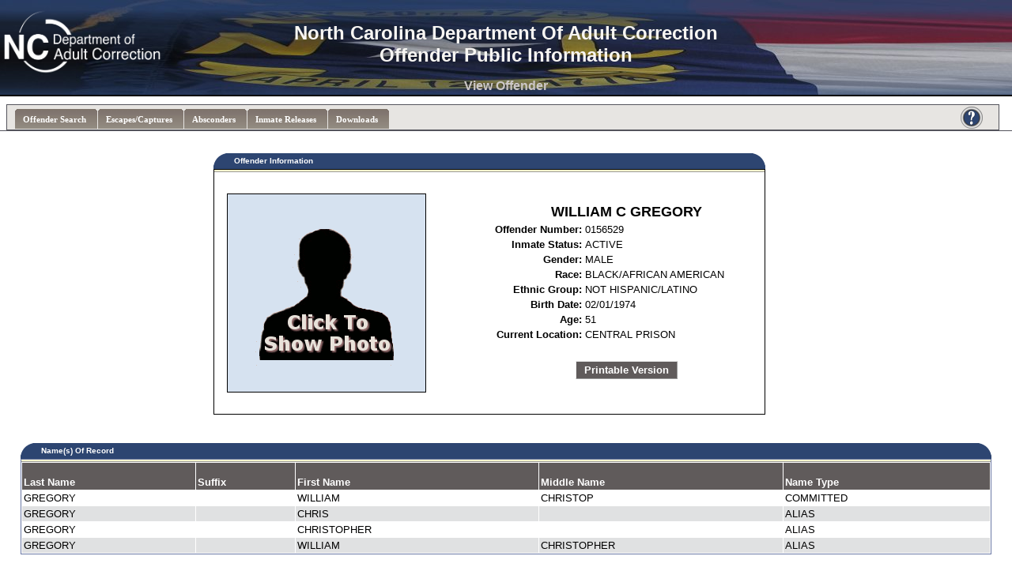

--- FILE ---
content_type: text/html; charset=ISO-8859-1
request_url: https://webapps.doc.state.nc.us/opi/viewoffender.do?method=view&offenderID=0156529&obscure=Y&listpage=&listurl=
body_size: 4545
content:
<!DOCTYPE html PUBLIC "-//W3C//DTD XHTML 1.0 Strict//EN"
 "http://www.w3.org/TR/xhtml1/DTD/xhtml1-strict.dtd">





<html>


<head>
<noscript>
<meta http-equiv="refresh" content="1; url=javascriptdisabled.html">
</noscript>
</head>
<body>
<base href="https://webapps.doc.state.nc.us/opi/">
<title>NC DAC Offender Public Information</title>
<script type="text/javascript" src="scripts/DHTMLmessages.js"></script>
<!--<script type="text/javascript" src="scripts/contextmenu.js"></script>-->
<script type="text/javascript">
<!-- 
if (screen.width < 1024) {
	if (document.all) {
	    document.write('<link rel="stylesheet" type="text/css" href="styles/opi800IE.css">');
    }
    else if (document.getElementById) {
	    document.write('<link rel="stylesheet" type="text/css" href="styles/opi800.css">');
    }
}
else {
	if (document.all) {
	    document.write('<link rel="stylesheet" type="text/css" href="styles/opi1024IE.css">');
    }
	else if (document.getElementById) {
	    document.write('<link rel="stylesheet" type="text/css" href="styles/opi1024.css">');
    }
}

function showCalendar(dateField) {
	if (document.all) {
		window.dateField = dateField;
		var windowArguments = new Object();
		windowArguments.dateField = dateField;	
		var sFeatures = "dialogHeight:330px; dialogWidth:250px; help:off; unadorned:yes; status:no; ";
		var answer = window.showModalDialog('/opi/calendar.html',windowArguments,sFeatures);
		if (typeof(answer) != "undefined") {
			dateField.value = answer;
	    }
	}
	else if (document.getElementById) {
		returnDate(dateField,null);
		window.open('/opi/calendar.html','Calendar - Choose a Date','toolbar=0,location=0,status=0,menubar=0,scrollbars=0,resizable=0,width=250px,height=330px');
	}
}

var mydate;

function returnDate(dateField, newdate) {
	if (dateField != null) {
		mydate = dateField;
	}
	if (newdate != null && mydate != null) {
		mydate.value = newdate;
	}
}

function displayReport(url) {
	if (document.all) {
    	document.all("reportframe").src = "report.html?url=" + url + "?method=runreport";
    }
    else if (document.getElementById) {
    	document.getElementById("reportframe").src = "report.html?url=" + url + "?method=runreport";
    }
}
// -->
</script>
<div id="mainpage">

<div id="banner">
	<div id="centercontent"><center><br>North Carolina Department Of Adult Correction<br>Offender Public Information</center></div>
</div>
<div id="box">
	<div id="tabs">
	  <ul>
	    <li><a href="offendersearch.do?method=view"><span>Offender Search</span></a></li>
	    <li><a href="offenderescapesearch.do?method=view"><span>Escapes/Captures</span></a></li>
	    <li><a href="offenderabscondsearch.do?method=view"><span>Absconders</span></a></li>
	    <li><a href="offenderreleasesearch.do?method=view"><span>Inmate Releases</span></a></li>
	    <li><a href="downloads.do?method=view"><span>Downloads</span></a></li>
	  </ul>
	</div>
</div>

<img src="/opi/images/NCDoAC-LogoLong-White.png" alt="Image did not load" class="seal">


<div class="help"><a href="help.do"><img src="images/find.ico" border="0" alt="Got Questions?"></a></div>


<script type="text/javascript" src="scripts/dragiframe.js"></script>
<script type="text/javascript" src="scripts/picturescroller.js"></script>
<div class="titlediv"><center>View Offender</center></div>
<div class="maindiv"><br>
	
	
	
	<table width="96%" cellspacing="0" cellpadding="0">
	    <tr>
			<td valign="top" align="center">
				<table class="demodiv" cellspacing="0" cellpadding="0">
				    <tr>
				        <td>
				            <table width="100%" border="0" cellspacing="0" cellpadding="0">
				                <tr>
								    <td class="left-corner">&nbsp;</td>
						    		<td class="box-contents">&nbsp;&nbsp;Offender Information</td>
								    <td class="right-corner">&nbsp;</td>
								</tr>
						    </table>
						</td>
				    </tr>
				    <tr>
				        <td>
							<table border="0" cellpadding="0" cellspacing="0" class="innerdisplaytable">
								<tr>
									<td bgcolor="#FFFACD" colspan="2"><img class="spacertop" src="images/spacertbl.gif" width="1" height="2" alt=""/></td>
								</tr>
								<tr>
									<td bgcolor="#999999" colspan="2"><img class="spacerbottom" src="images/spacertbl.gif" width="1" height="1" alt=""/></td>
								</tr>
								<tr>
									<td>
										<table class="picturediv">
											<tr>
												<td>
													<table class="picturetable">
														<td>
															<a href="#" class="photolink" id="dopobscurelink" onClick="javascript:unobscure('dopobscurelink','dopPicture','viewpicture.do?method=view&showDate=N&pictureType=I&offenderID=0156529','viewdetailbutton');return false;"><img align="center" id="dopPicture" src="images/silhouette.gif" /></a>
														</td>
													</table>
												</td>
											</tr>
										</table>
									</td>
									<td>
										<table class="demodiv">
											<tr>
												<td>
													<table class="demotable">
														<td>
															<table class="displaydatatable">
																<tr>
																	<td align="center" colspan="2" nowrap><b><font size="+1">WILLIAM C GREGORY</font></b></td>
																</tr>
																<tr>
																	<td align="right" nowrap><b>Offender Number:</b></td>
																	<td align="left" width="220px" nowrap>0156529&nbsp;&nbsp;&nbsp;&nbsp;&nbsp;&nbsp;&nbsp;&nbsp;&nbsp;&nbsp;&nbsp;&nbsp;&nbsp;&nbsp;&nbsp;&nbsp;&nbsp;&nbsp;&nbsp;&nbsp;&nbsp;&nbsp;&nbsp;&nbsp;&nbsp;&nbsp;&nbsp;&nbsp;&nbsp;&nbsp;&nbsp;&nbsp;&nbsp;&nbsp;&nbsp;&nbsp;&nbsp;&nbsp;&nbsp;&nbsp;&nbsp;&nbsp;</td>
																</tr>
																                                                            <tr>                                                                <td align="right" nowrap><b>Inmate Status:</b></td>                                                                <td align="left" nowrap>ACTIVE</td>                                                            </tr>
																<tr>
																	<td align="right" nowrap><b>Gender:</b></td>
																	<td align="left" nowrap>MALE</td>
																</tr>
																<tr>
																	<td align="right" nowrap><b>Race:</b></td>
																	<td align="left" nowrap>BLACK/AFRICAN AMERICAN</td>
																</tr>
																<tr>
																	<td align="right" nowrap><b>Ethnic Group:</b></td>
																	<td align="left" nowrap>NOT HISPANIC/LATINO</td>
																</tr>
																<tr>
																	<td align="right" nowrap><b>Birth Date:</b></td>
																	<td align="left" nowrap>02/01/1974</td>
																</tr>
																<tr>
																	<td align="right" nowrap><b>Age:</b></td>
																	<td align="left" nowrap>51</td>
																</tr>
																
																
																												
																		
																			<tr><td align="right" nowrap><b>Current Location:</b></td><td align="left" nowrap>CENTRAL PRISON</td></tr>
																		
																	
																
																
																<tr>
																	<td align="right" nowrap>&nbsp;</td>
																	<td align="right" nowrap>&nbsp;</td>
																</tr>
																<tr>
																	<td align="center" valign="bottom" nowrap colspan="2">
																		<table cellspacing="2" cellpadding="5">
																			<tr>
																				<td>
																					<a href="offenderreport.do?method=viewreport&offenderID=0156529&summary=N&listpage=&listurl=" id="printablelink" class="actionbutton" onclick="javascript:requestPrintable()">Printable Version</a>
																				</td>
																			</tr>
																		</table>
																	</td>
																</tr>
													    	</table>
													    </td>
													</table>
												</td>
											</tr>
										</table>
									</td>
								</tr>
						    
							
							</table>
						</td>
					</tr>
				</table>
			</td>
		</tr>
	</table>
	<br>
	<table width="96%" align="center" border="0" cellspacing="0" cellpadding="0">
		<tr>
			<td><br>
	            <table width="100%" border="0" cellspacing="0" cellpadding="0">
	                <tr>
					    <td class="left-corner">&nbsp;</td>
			    		<td class="box-contents">&nbsp;&nbsp;Name(s) Of Record</td>
					    <td class="right-corner">&nbsp;</td>
					</tr>
			    </table>
			</td>
		</tr>						
		<tr>
			<td>
				<table width="100%" border="0" cellpadding="1" cellspacing="0" bgcolor="#6B79A5">
					<tr>
						<td>
							<table width="100%" border="0" cellpadding="0" cellspacing="0" bgcolor="#FFFFFF">
								<tr>
								    <td bgcolor="#FFFACD"><img class="spacertop" src="images/spacertbl.gif" width="1" height="2" alt="" /></td>
						    	</tr>
								<tr>
								    <td bgcolor="#999999"><img class="spacerbottom" src="images/spacertbl.gif" width="1" height="1" alt="" /></td>
								</tr>
								<tr align="center">
									<td><table  class="datainput" width="100%" border="0" cellspacing="1" cellpadding="2" align="center">
<tr class="tableRowHeader"><th valign="bottom" align="left" class="tableCellHeader"><br>Last Name</th>
<th valign="bottom" align="left" class="tableCellHeader"><br>Suffix</th>
<th valign="bottom" align="left" class="tableCellHeader"><br>First Name</th>
<th valign="bottom" align="left" class="tableCellHeader"><br>Middle Name</th>
<th valign="bottom" align="left" class="tableCellHeader"><br>Name Type</th>
</tr>
<tr class="tableRowOdd">
<td  class="tableCell" align="left" nowrap valign="top">GREGORY</td>
<td  class="tableCell" align="left" nowrap valign="top"></td>
<td  class="tableCell" align="left" nowrap valign="top">WILLIAM</td>
<td  class="tableCell" align="left" nowrap valign="top">CHRISTOP</td>
<td  class="tableCell" align="left" nowrap valign="top">COMMITTED</td>
</tr>
<tr class="tableRowEven">
<td  class="tableCell" align="left" nowrap valign="top">GREGORY</td>
<td  class="tableCell" align="left" nowrap valign="top"></td>
<td  class="tableCell" align="left" nowrap valign="top">CHRIS</td>
<td  class="tableCell" align="left" nowrap valign="top"></td>
<td  class="tableCell" align="left" nowrap valign="top">ALIAS</td>
</tr>
<tr class="tableRowOdd">
<td  class="tableCell" align="left" nowrap valign="top">GREGORY</td>
<td  class="tableCell" align="left" nowrap valign="top"></td>
<td  class="tableCell" align="left" nowrap valign="top">CHRISTOPHER</td>
<td  class="tableCell" align="left" nowrap valign="top"></td>
<td  class="tableCell" align="left" nowrap valign="top">ALIAS</td>
</tr>
<tr class="tableRowEven">
<td  class="tableCell" align="left" nowrap valign="top">GREGORY</td>
<td  class="tableCell" align="left" nowrap valign="top"></td>
<td  class="tableCell" align="left" nowrap valign="top">WILLIAM</td>
<td  class="tableCell" align="left" nowrap valign="top">CHRISTOPHER</td>
<td  class="tableCell" align="left" nowrap valign="top">ALIAS</td>
</tr>
</table>
</td>
								</tr>
							</table>
						</td>
					</tr>
				</table>
			</td>
		</tr>
	</table>
	<br>
	
	<table width="96%" align="center" border="0" cellspacing="0" cellpadding="0">
		<tr>
			<td><br>
	            <table width="100%" border="0" cellspacing="0" cellpadding="0">
	                <tr>
					    <td class="left-corner">&nbsp;</td>
			    		<td class="box-contents">&nbsp;&nbsp;Most Recent Incarceration Summary</td>
					    <td class="right-corner">&nbsp;</td>
					</tr>
			    </table>
			</td>
		</tr>
		<tr>
			<td>
				<table width="100%" border="0" cellpadding="1" cellspacing="0" bgcolor="#6B79A5">
					<tr>
						<td>
							<table width="100%" border="0" cellpadding="0" cellspacing="0" bgcolor="#FFFFFF">
								<tr>
								    <td bgcolor="#FFFACD"><img class="spacertop" src="images/spacertbl.gif" width="1" height="2" alt="" /></td>
						    	</tr>
								<tr>
								    <td bgcolor="#999999"><img class="spacerbottom" src="images/spacertbl.gif" width="1" height="1" alt="" /></td>
								</tr>
								<tr align="center">
									<td>
										<table class="displaydatatable">
											<tr align="center">
												<td align="right" nowrap><img src="images/spacertbl.gif" class="mostrecentcol1" height="1" alt="" /></td>
												<td align="right" nowrap><img src="images/spacertbl.gif" class="mostrecentcol2" height="1" alt="" /></td>
												<td align="right" nowrap><img src="images/spacertbl.gif" class="mostrecentcol3" height="1" alt="" /></td>
												<td align="right" nowrap><img src="images/spacertbl.gif" class="mostrecentcol4" height="1" alt="" /></td>
											</tr>
								            
								            
											<tr align="center">
												<td align="right" nowrap><b>Incarceration Status:</b></td>
												<td align="left" nowrap>ACTIVE</td>
												<td align="right" nowrap><b>Total Incarceration Term:</b></td>
												<td align="left" nowrap>DEATH</td>
											</tr>
											<tr align="center">
												<td align="right" nowrap><b>Conviction Date:</b></td>
												<td align="left" nowrap>08/15/1994</td>
												<td align="right" nowrap><b>Projected Release Date:</b></td>
												<td align="left" nowrap nowrap>DEATH</td>
											</tr>
											<tr align="center">
												<td align="right" nowrap><b>Primary Crime:</b></td>
												<td align="left" nowrap>MURDER FIRST DEGREE  (PRINCIPAL)</td>
												<td align="right" nowrap><b>Primary Crime Type:</b></td>
												<td align="left" nowrap>FELON</td>
											</tr>
											<tr align="center">
												<td align="right" nowrap><b>Special Characteristics:</b></td>
												<td align="left" nowrap>DEATH ROW</td>
												<td align="right" nowrap><b>Current Status:</b></td>
												<td align="left" nowrap>FELON</td>
											</tr>
											<tr align="center">
												<td align="right" nowrap><b>Admission Date:</b></td>
												<td align="left" nowrap>08/15/1994</td>
												<td align="right" nowrap><b>Admitting Location:</b></td>
												<td align="left" nowrap>CENTRAL PRISON</td>
											</tr>
											<tr align="center">
												<td align="right" nowrap><b>Control Status:</b></td>
												<td align="left" nowrap>REGULAR POPULATION       </td>
												<td align="right" nowrap><b>Next Control Review:</b></td>
												<td align="left" nowrap>UNKNOWN</td>
											</tr>
											<tr align="center">
												<td align="right" nowrap><b>Custody Classification:</b></td>
												<td align="left" nowrap>CLOSE    </td>
												<td align="right" nowrap><b>Next Custody Review:</b></td>
												<td align="left" nowrap>UNKNOWN</td>
											</tr>
											
												<tr align="center">
													<td align="right" nowrap><b>Number Of Infractions:</b></td>
													<td align="left" nowrap>
														1&nbsp;&nbsp;&nbsp;&nbsp;
														
														<a href="viewoffenderinfractions.do?method=view&offenderID=0156529&listpage=&listurl=" id="viewinfractionsbutton" class="actionbutton" onclick="javascript:showInfractions('viewinfractionsbutton')">View Infractions</a>
														
													</td>
													<td align="right" nowrap><b>Last Infraction Date:</b></td>
													<td align="left" nowrap>11/08/1998</td>
												</tr>
											
											<tr align="center">
												<td align="right" nowrap><b>Current Location:</b></td>
												<td align="left" nowrap>CENTRAL PRISON</td>
												<td align="right" nowrap><b>Previous Location:</b></td>
												<td align="left" nowrap>NOT PUBLIC INFORMATION</td>
											</tr>
											<tr align="center">
												<td align="right" nowrap><b>Last Movement :</b></td>
												<td align="left" nowrap>NOT PUBLIC INFORMATION</td>
												<td align="right" nowrap><b>Last Movement Date:</b></td>
												<td align="left" nowrap>11/07/1996</td>
											</tr>
											<tr align="center">
												<td colspan="6">
													<table class="displaydatatable">
														<tr>
															<td align="right" nowrap>&nbsp;&nbsp;&nbsp;&nbsp;&nbsp;&nbsp;&nbsp;&nbsp;&nbsp;&nbsp;&nbsp;&nbsp;&nbsp;&nbsp;&nbsp;&nbsp;&nbsp;&nbsp;&nbsp;&nbsp;&nbsp;&nbsp;&nbsp;&nbsp;&nbsp;&nbsp;&nbsp;&nbsp;&nbsp;&nbsp;&nbsp;&nbsp;&nbsp;&nbsp;&nbsp;&nbsp;&nbsp;&nbsp;&nbsp;&nbsp;&nbsp;&nbsp;</td>
															<td align="right" nowrap>&nbsp;&nbsp;&nbsp;&nbsp;&nbsp;&nbsp;&nbsp;&nbsp;&nbsp;&nbsp;&nbsp;</td>
															<td align="right" nowrap>&nbsp;&nbsp;&nbsp;&nbsp;&nbsp;&nbsp;&nbsp;&nbsp;&nbsp;&nbsp;&nbsp;&nbsp;&nbsp;&nbsp;&nbsp;&nbsp;&nbsp;</td>
															<td align="right" nowrap>&nbsp;&nbsp;&nbsp;&nbsp;&nbsp;&nbsp;&nbsp;&nbsp;&nbsp;&nbsp;&nbsp;</td>
															<td align="right" nowrap>&nbsp;&nbsp;&nbsp;&nbsp;&nbsp;&nbsp;&nbsp;&nbsp;&nbsp;&nbsp;&nbsp;&nbsp;&nbsp;&nbsp;&nbsp;&nbsp;&nbsp;</td>
															<td align="right" nowrap>&nbsp;&nbsp;&nbsp;&nbsp;&nbsp;&nbsp;&nbsp;&nbsp;&nbsp;&nbsp;&nbsp;</td>
															<td align="right" nowrap>&nbsp;&nbsp;&nbsp;&nbsp;&nbsp;&nbsp;&nbsp;&nbsp;&nbsp;&nbsp;&nbsp;&nbsp;&nbsp;&nbsp;&nbsp;&nbsp;&nbsp;&nbsp;&nbsp;&nbsp;&nbsp;&nbsp;&nbsp;&nbsp;&nbsp;&nbsp;&nbsp;&nbsp;&nbsp;&nbsp;&nbsp;&nbsp;&nbsp;&nbsp;&nbsp;&nbsp;&nbsp;&nbsp;&nbsp;&nbsp;&nbsp;&nbsp;</td>
															<td align="right" nowrap>&nbsp;&nbsp;&nbsp;&nbsp;&nbsp;&nbsp;&nbsp;&nbsp;&nbsp;&nbsp;&nbsp;</td>
														</tr>
														<tr>
														<!--	<td align="right" nowrap colspan="3"><b>Detainers?:</b></td> -->
														<!--	<td align="left" nowrap>NO</td> -->
															<td align="right" nowrap colspan="4"><b>Escapes?:</b></td>
															<td align="left" nowrap colspan="4">N</td>
														</tr>
													</table>
												</td>
											</tr>
											
											
											
											
										</table>
									</td>
								</tr>
							</table>
						</td>
					</tr>
				</table>
			</td>
		</tr>
	</table>
	
	<br>
	<table width="96%" align="center" border="0" cellspacing="0" cellpadding="0">
		<tr>
			<td><br>
	            <table width="100%" border="0" cellspacing="0" cellpadding="0">
	                <tr>
					    <td class="left-corner">&nbsp;</td>
			    		<td class="box-contents">&nbsp;&nbsp;Offender Sentence History</td>
					    <td class="right-corner">&nbsp;</td>
					</tr>
			    </table>
			</td>
		</tr>
		<tr>
			<td>
				<table width="100%" border="0" cellpadding="1" cellspacing="0" bgcolor="#6B79A5">
					<tr>
						<td>
							<table width="100%" border="0" cellpadding="0" cellspacing="0" bgcolor="#FFFFFF">
								<tr>
								    <td bgcolor="#FFFACD"><img class="spacertop" src="images/spacertbl.gif" width="1" height="2" alt="" /></td>
						    	</tr>
								<tr>
								    <td bgcolor="#999999"><img class="spacerbottom" src="images/spacertbl.gif" width="1" height="1" alt="" /></td>
								</tr>
								<tr align="center">
									<td>
									<br><table width="96%" class="sentencedisplaytable"><tr align="center" bgcolor="#004080"><td align="center" nowrap colspan="6"><font color="FFFFFF"><b>Most Recent Period of Incarceration Record</b></font></td></tr><tr align="center"><td><table width="98%" class="innerdisplaytable"><tr><td><img class="sentenceimglbl" src="images/spacertbl.gif" height="1" alt="" /></td><td><img class="sentenceimgtxt" src="images/spacertbl.gif" height="1" alt="" /></td><td><img class="sentenceimglbl" src="images/spacertbl.gif" height="1" alt="" /></td><td><img class="sentenceimgtxt" src="images/spacertbl.gif" height="1" alt="" /></td></tr><tr align="center"><td align="right" nowrap><b>Sentence Number:</b></td><td align="left" nowrap>BA-001</td><td align="right" nowrap><b>Commitment Type:</b></td><td align="left" nowrap>INMATE</td></tr><tr align="center"><td align="right" nowrap><b>Conviction Date:</b></td><td align="left" nowrap>VACATED</td><td align="right" nowrap><b>County Of Conviction:</b></td><td align="left" nowrap>DAVIE</td></tr><tr align="center"><td align="right" nowrap><b>Service Status:</b></td><td align="left" nowrap>EAR.TERM</td><td align="right" nowrap><b>Sentence Begin Date:</b></td><td align="left" nowrap>N/A</td></tr><tr align="center"><td align="right" nowrap><b>Sentence Status:</b></td><td align="left" nowrap>VACATED</td><td align="right" nowrap><b>Actual Release Date:</b></td><td align="left" nowrap>N/A</td></tr><tr align="center"><td align="right" nowrap><b>Punishment Type:</b></td><td align="left" nowrap>FAIR FELONS</td><td align="right" nowrap><b>Projected Release Date:</b></td><td align="left" nowrap>N/A</td></tr><tr align="center"><td align="right" nowrap><b>Sentence Type 1:</b></td><td align="left" nowrap>DEPT OF CORR   DIV OF PRISONS</td></tr><tr align="center"><td align="right" nowrap><b>Sentence Type 2:</b></td><td align="left" nowrap>DEATH ROW</td></tr><tr align="center"><td align="right" nowrap><b>Minimum Term:</b></td><td align="left" nowrap>DEATH</td><td align="right" nowrap><b>Maximum Term:</b></td><td align="left" nowrap>DEATH</td></tr><tr><td colspan="4" class="sentencepanel"><table width="98%" class="datainput" border="0" cellspacing="1" cellpadding="2" align="center"><tr class="tableRowHeader"><th valign="bottom" align="left" class="tableCellHeader"><br>Commitment</th><th valign="bottom" align="left" class="tableCellHeader"><br>Docket#</th><th valign="bottom" align="left" class="tableCellHeader"><br>Offense (Qualifier)</th><th valign="bottom" align="left" class="tableCellHeader"><br>Offense Date</th><th valign="bottom" align="left" class="tableCellHeader"><br>Type</th><th valign="bottom" align="left" class="tableCellHeader"><br>Sentencing<br>Penalty<br>Class Code</th></tr><tr><td><img src="images/spacertbl.gif" class="sentencecol1" height="1" alt="" /></td><td><img src="images/spacertbl.gif" class="sentencecol2" height="1" alt="" /></td><td><img src="images/spacertbl.gif" class="sentencecol3" height="1" alt="" /></td><td><img src="images/spacertbl.gif" class="sentencecol4" height="1" alt="" /></td><td><img src="images/spacertbl.gif" class="sentencecol5" height="1" alt="" /></td><td><img src="images/spacertbl.gif" class="sentencecol6" height="1" alt="" /></td></tr><tr class="tableRowOdd"><td class="tableCell" align="left" valign="top">CONCURRENT TO SENTENCE NUMBER BA-001</td><td class="tableCell" align="left" nowrap valign="top">92002344</td><td class="tableCell" align="left" valign="top">MURDER FIRST DEGREE (PRINCIPAL)</td><td class="tableCell" align="left" nowrap valign="top">08/10/1992</td><td class="tableCell" align="left" nowrap valign="top">FELON</td><td class="tableCell" align="left" valign="top">CLASS A</td></tr></table></tr></td></table></td></tr><tr align="center"><td><table width="98%" class="innerdisplaytable"><tr><td><img class="sentenceimglbl" src="images/spacertbl.gif" height="1" alt="" /></td><td><img class="sentenceimgtxt" src="images/spacertbl.gif" height="1" alt="" /></td><td><img class="sentenceimglbl" src="images/spacertbl.gif" height="1" alt="" /></td><td><img class="sentenceimgtxt" src="images/spacertbl.gif" height="1" alt="" /></td></tr><tr align="center"><td align="right" nowrap><b>Sentence Number:</b></td><td align="left" nowrap>BA-002</td><td align="right" nowrap><b>Commitment Type:</b></td><td align="left" nowrap>INMATE</td></tr><tr align="center"><td align="right" nowrap><b>Conviction Date:</b></td><td align="left" nowrap>08/15/1994</td><td align="right" nowrap><b>County Of Conviction:</b></td><td align="left" nowrap>DAVIE</td></tr><tr align="center"><td align="right" nowrap><b>Service Status:</b></td><td align="left" nowrap>EAR.TERM</td><td align="right" nowrap><b>Sentence Begin Date:</b></td><td align="left" nowrap>08/15/1994</td></tr><tr align="center"><td align="right" nowrap><b>Sentence Status:</b></td><td align="left" nowrap>CANCEL</td><td align="right" nowrap><b>Actual Release Date:</b></td><td align="left" nowrap>11/07/1996</td></tr><tr align="center"><td align="right" nowrap><b>Punishment Type:</b></td><td align="left" nowrap>FAIR FELONS</td><td align="right" nowrap><b>Projected Release Date:</b></td><td align="left" nowrap>06/16/2002</td></tr><tr align="center"><td align="right" nowrap><b>Sentence Type 1:</b></td><td align="left" nowrap>DEPT OF CORR   DIV OF PRISONS</td></tr><tr align="center"><td align="right" nowrap><b>Minimum Term:</b></td><td align="left" nowrap></td><td align="right" nowrap><b>Maximum Term:</b></td><td align="left" nowrap>20 YEARS</td></tr><tr><td colspan="4" class="sentencepanel"><table width="98%" class="datainput" border="0" cellspacing="1" cellpadding="2" align="center"><tr class="tableRowHeader"><th valign="bottom" align="left" class="tableCellHeader"><br>Commitment</th><th valign="bottom" align="left" class="tableCellHeader"><br>Docket#</th><th valign="bottom" align="left" class="tableCellHeader"><br>Offense (Qualifier)</th><th valign="bottom" align="left" class="tableCellHeader"><br>Offense Date</th><th valign="bottom" align="left" class="tableCellHeader"><br>Type</th><th valign="bottom" align="left" class="tableCellHeader"><br>Sentencing<br>Penalty<br>Class Code</th></tr><tr><td><img src="images/spacertbl.gif" class="sentencecol1" height="1" alt="" /></td><td><img src="images/spacertbl.gif" class="sentencecol2" height="1" alt="" /></td><td><img src="images/spacertbl.gif" class="sentencecol3" height="1" alt="" /></td><td><img src="images/spacertbl.gif" class="sentencecol4" height="1" alt="" /></td><td><img src="images/spacertbl.gif" class="sentencecol5" height="1" alt="" /></td><td><img src="images/spacertbl.gif" class="sentencecol6" height="1" alt="" /></td></tr><tr class="tableRowOdd"><td class="tableCell" align="left" valign="top">INITIAL</td><td class="tableCell" align="left" nowrap valign="top">92002342</td><td class="tableCell" align="left" valign="top">AWDWWITKISI (PRINCIPAL)</td><td class="tableCell" align="left" nowrap valign="top">08/10/1992</td><td class="tableCell" align="left" nowrap valign="top">FELON</td><td class="tableCell" align="left" valign="top">CLASS F</td></tr></table></tr></td></table></td></tr><tr align="center"><td><table width="98%" class="innerdisplaytable"><tr><td><img class="sentenceimglbl" src="images/spacertbl.gif" height="1" alt="" /></td><td><img class="sentenceimgtxt" src="images/spacertbl.gif" height="1" alt="" /></td><td><img class="sentenceimglbl" src="images/spacertbl.gif" height="1" alt="" /></td><td><img class="sentenceimgtxt" src="images/spacertbl.gif" height="1" alt="" /></td></tr><tr align="center"><td align="right" nowrap><b>Sentence Number:</b></td><td align="left" nowrap>BA-003</td><td align="right" nowrap><b>Commitment Type:</b></td><td align="left" nowrap>INMATE</td></tr><tr align="center"><td align="right" nowrap><b>Conviction Date:</b></td><td align="left" nowrap>08/15/1994</td><td align="right" nowrap><b>County Of Conviction:</b></td><td align="left" nowrap>DAVIE</td></tr><tr align="center"><td align="right" nowrap><b>Service Status:</b></td><td align="left" nowrap>EAR.TERM</td><td align="right" nowrap><b>Sentence Begin Date:</b></td><td align="left" nowrap>11/07/1996</td></tr><tr align="center"><td align="right" nowrap><b>Sentence Status:</b></td><td align="left" nowrap>CANCEL</td><td align="right" nowrap><b>Actual Release Date:</b></td><td align="left" nowrap>11/07/1996</td></tr><tr align="center"><td align="right" nowrap><b>Punishment Type:</b></td><td align="left" nowrap>FAIR FELONS</td><td align="right" nowrap><b>Projected Release Date:</b></td><td align="left" nowrap>05/08/1998</td></tr><tr align="center"><td align="right" nowrap><b>Sentence Type 1:</b></td><td align="left" nowrap>DEPT OF CORR   DIV OF PRISONS</td></tr><tr align="center"><td align="right" nowrap><b>Minimum Term:</b></td><td align="left" nowrap></td><td align="right" nowrap><b>Maximum Term:</b></td><td align="left" nowrap>3 YEARS</td></tr><tr><td colspan="4" class="sentencepanel"><table width="98%" class="datainput" border="0" cellspacing="1" cellpadding="2" align="center"><tr class="tableRowHeader"><th valign="bottom" align="left" class="tableCellHeader"><br>Commitment</th><th valign="bottom" align="left" class="tableCellHeader"><br>Docket#</th><th valign="bottom" align="left" class="tableCellHeader"><br>Offense (Qualifier)</th><th valign="bottom" align="left" class="tableCellHeader"><br>Offense Date</th><th valign="bottom" align="left" class="tableCellHeader"><br>Type</th><th valign="bottom" align="left" class="tableCellHeader"><br>Sentencing<br>Penalty<br>Class Code</th></tr><tr><td><img src="images/spacertbl.gif" class="sentencecol1" height="1" alt="" /></td><td><img src="images/spacertbl.gif" class="sentencecol2" height="1" alt="" /></td><td><img src="images/spacertbl.gif" class="sentencecol3" height="1" alt="" /></td><td><img src="images/spacertbl.gif" class="sentencecol4" height="1" alt="" /></td><td><img src="images/spacertbl.gif" class="sentencecol5" height="1" alt="" /></td><td><img src="images/spacertbl.gif" class="sentencecol6" height="1" alt="" /></td></tr><tr class="tableRowOdd"><td class="tableCell" align="left" valign="top">CONSECUTIV TO SENTENCE NUMBER BA-002</td><td class="tableCell" align="left" nowrap valign="top">92002343</td><td class="tableCell" align="left" valign="top">FELONY B&E (PRINCIPAL)</td><td class="tableCell" align="left" nowrap valign="top">08/10/1992</td><td class="tableCell" align="left" nowrap valign="top">FELON</td><td class="tableCell" align="left" valign="top">CLASS H</td></tr></table></tr></td></table></td></tr><tr align="center"><td><table width="98%" class="innerdisplaytable"><tr><td><img class="sentenceimglbl" src="images/spacertbl.gif" height="1" alt="" /></td><td><img class="sentenceimgtxt" src="images/spacertbl.gif" height="1" alt="" /></td><td><img class="sentenceimglbl" src="images/spacertbl.gif" height="1" alt="" /></td><td><img class="sentenceimgtxt" src="images/spacertbl.gif" height="1" alt="" /></td></tr><tr align="center"><td align="right" nowrap><b>Sentence Number:</b></td><td align="left" nowrap>BA-005</td><td align="right" nowrap><b>Commitment Type:</b></td><td align="left" nowrap>INMATE</td></tr><tr align="center"><td align="right" nowrap><b>Conviction Date:</b></td><td align="left" nowrap>11/07/1996</td><td align="right" nowrap><b>County Of Conviction:</b></td><td align="left" nowrap>DAVIDSON</td></tr><tr align="center"><td align="right" nowrap><b>Service Status:</b></td><td align="left" nowrap>ACTIVE</td><td align="right" nowrap><b>Sentence Begin Date:</b></td><td align="left" nowrap>11/07/1996</td></tr><tr align="center"><td align="right" nowrap><b>Sentence Status:</b></td><td align="left" nowrap>ACTIVE</td><td align="right" nowrap><b>Actual Release Date:</b></td><td align="left" nowrap></td></tr><tr align="center"><td align="right" nowrap><b>Punishment Type:</b></td><td align="left" nowrap>FAIR FELONS</td><td align="right" nowrap><b>Projected Release Date:</b></td><td align="left" nowrap>DEATH</td></tr><tr align="center"><td align="right" nowrap><b>Sentence Type 1:</b></td><td align="left" nowrap>DEPT OF CORR   DIV OF PRISONS</td></tr><tr align="center"><td align="right" nowrap><b>Sentence Type 2:</b></td><td align="left" nowrap>DEATH ROW</td></tr><tr align="center"><td align="right" nowrap><b>Minimum Term:</b></td><td align="left" nowrap>DEATH</td><td align="right" nowrap><b>Maximum Term:</b></td><td align="left" nowrap>DEATH</td></tr><tr><td colspan="4" class="sentencepanel"><table width="98%" class="datainput" border="0" cellspacing="1" cellpadding="2" align="center"><tr class="tableRowHeader"><th valign="bottom" align="left" class="tableCellHeader"><br>Commitment</th><th valign="bottom" align="left" class="tableCellHeader"><br>Docket#</th><th valign="bottom" align="left" class="tableCellHeader"><br>Offense (Qualifier)</th><th valign="bottom" align="left" class="tableCellHeader"><br>Offense Date</th><th valign="bottom" align="left" class="tableCellHeader"><br>Type</th><th valign="bottom" align="left" class="tableCellHeader"><br>Sentencing<br>Penalty<br>Class Code</th></tr><tr><td><img src="images/spacertbl.gif" class="sentencecol1" height="1" alt="" /></td><td><img src="images/spacertbl.gif" class="sentencecol2" height="1" alt="" /></td><td><img src="images/spacertbl.gif" class="sentencecol3" height="1" alt="" /></td><td><img src="images/spacertbl.gif" class="sentencecol4" height="1" alt="" /></td><td><img src="images/spacertbl.gif" class="sentencecol5" height="1" alt="" /></td><td><img src="images/spacertbl.gif" class="sentencecol6" height="1" alt="" /></td></tr><tr class="tableRowOdd"><td class="tableCell" align="left" valign="top">CONCURRENT TO SENTENCE NUMBER BA-002</td><td class="tableCell" align="left" nowrap valign="top">96012921</td><td class="tableCell" align="left" valign="top">MURDER FIRST DEGREE (PRINCIPAL)</td><td class="tableCell" align="left" nowrap valign="top">08/10/1992</td><td class="tableCell" align="left" nowrap valign="top">FELON</td><td class="tableCell" align="left" valign="top">CLASS A</td></tr></table></tr></td></table></td></tr><tr align="center"><td><table width="98%" class="innerdisplaytable"><tr><td><img class="sentenceimglbl" src="images/spacertbl.gif" height="1" alt="" /></td><td><img class="sentenceimgtxt" src="images/spacertbl.gif" height="1" alt="" /></td><td><img class="sentenceimglbl" src="images/spacertbl.gif" height="1" alt="" /></td><td><img class="sentenceimgtxt" src="images/spacertbl.gif" height="1" alt="" /></td></tr><tr align="center"><td align="right" nowrap><b>Sentence Number:</b></td><td align="left" nowrap>BA-006</td><td align="right" nowrap><b>Commitment Type:</b></td><td align="left" nowrap>INMATE</td></tr><tr align="center"><td align="right" nowrap><b>Conviction Date:</b></td><td align="left" nowrap>11/07/1996</td><td align="right" nowrap><b>County Of Conviction:</b></td><td align="left" nowrap>DAVIDSON</td></tr><tr align="center"><td align="right" nowrap><b>Service Status:</b></td><td align="left" nowrap>FUTURE</td><td align="right" nowrap><b>Sentence Begin Date:</b></td><td align="left" nowrap>01/03/9999</td></tr><tr align="center"><td align="right" nowrap><b>Sentence Status:</b></td><td align="left" nowrap>ACTIVE</td><td align="right" nowrap><b>Actual Release Date:</b></td><td align="left" nowrap></td></tr><tr align="center"><td align="right" nowrap><b>Punishment Type:</b></td><td align="left" nowrap>FAIR FELONS</td><td align="right" nowrap><b>Projected Release Date:</b></td><td align="left" nowrap>DEATH</td></tr><tr align="center"><td align="right" nowrap><b>Sentence Type 1:</b></td><td align="left" nowrap>DEPT OF CORR   DIV OF PRISONS</td></tr><tr align="center"><td align="right" nowrap><b>Minimum Term:</b></td><td align="left" nowrap></td><td align="right" nowrap><b>Maximum Term:</b></td><td align="left" nowrap>20 YEARS</td></tr><tr><td colspan="4" class="sentencepanel"><table width="98%" class="datainput" border="0" cellspacing="1" cellpadding="2" align="center"><tr class="tableRowHeader"><th valign="bottom" align="left" class="tableCellHeader"><br>Commitment</th><th valign="bottom" align="left" class="tableCellHeader"><br>Docket#</th><th valign="bottom" align="left" class="tableCellHeader"><br>Offense (Qualifier)</th><th valign="bottom" align="left" class="tableCellHeader"><br>Offense Date</th><th valign="bottom" align="left" class="tableCellHeader"><br>Type</th><th valign="bottom" align="left" class="tableCellHeader"><br>Sentencing<br>Penalty<br>Class Code</th></tr><tr><td><img src="images/spacertbl.gif" class="sentencecol1" height="1" alt="" /></td><td><img src="images/spacertbl.gif" class="sentencecol2" height="1" alt="" /></td><td><img src="images/spacertbl.gif" class="sentencecol3" height="1" alt="" /></td><td><img src="images/spacertbl.gif" class="sentencecol4" height="1" alt="" /></td><td><img src="images/spacertbl.gif" class="sentencecol5" height="1" alt="" /></td><td><img src="images/spacertbl.gif" class="sentencecol6" height="1" alt="" /></td></tr><tr class="tableRowOdd"><td class="tableCell" align="left" valign="top">CONSECUTIV TO SENTENCE NUMBER BA-005</td><td class="tableCell" align="left" nowrap valign="top">96012919</td><td class="tableCell" align="left" valign="top">AWDWWITKISI (PRINCIPAL)</td><td class="tableCell" align="left" nowrap valign="top">08/10/1992</td><td class="tableCell" align="left" nowrap valign="top">FELON</td><td class="tableCell" align="left" valign="top">CLASS F</td></tr></table></tr></td></table></td></tr><tr align="center"><td><table width="98%" class="innerdisplaytable"><tr><td><img class="sentenceimglbl" src="images/spacertbl.gif" height="1" alt="" /></td><td><img class="sentenceimgtxt" src="images/spacertbl.gif" height="1" alt="" /></td><td><img class="sentenceimglbl" src="images/spacertbl.gif" height="1" alt="" /></td><td><img class="sentenceimgtxt" src="images/spacertbl.gif" height="1" alt="" /></td></tr><tr align="center"><td align="right" nowrap><b>Sentence Number:</b></td><td align="left" nowrap>BA-007</td><td align="right" nowrap><b>Commitment Type:</b></td><td align="left" nowrap>INMATE</td></tr><tr align="center"><td align="right" nowrap><b>Conviction Date:</b></td><td align="left" nowrap>11/07/1996</td><td align="right" nowrap><b>County Of Conviction:</b></td><td align="left" nowrap>DAVIDSON</td></tr><tr align="center"><td align="right" nowrap><b>Service Status:</b></td><td align="left" nowrap>FUTURE</td><td align="right" nowrap><b>Sentence Begin Date:</b></td><td align="left" nowrap>01/03/9999</td></tr><tr align="center"><td align="right" nowrap><b>Sentence Status:</b></td><td align="left" nowrap>ACTIVE</td><td align="right" nowrap><b>Actual Release Date:</b></td><td align="left" nowrap></td></tr><tr align="center"><td align="right" nowrap><b>Punishment Type:</b></td><td align="left" nowrap>FAIR FELONS</td><td align="right" nowrap><b>Projected Release Date:</b></td><td align="left" nowrap>DEATH</td></tr><tr align="center"><td align="right" nowrap><b>Sentence Type 1:</b></td><td align="left" nowrap>DEPT OF CORR   DIV OF PRISONS</td></tr><tr align="center"><td align="right" nowrap><b>Minimum Term:</b></td><td align="left" nowrap></td><td align="right" nowrap><b>Maximum Term:</b></td><td align="left" nowrap>10 YEARS</td></tr><tr><td colspan="4" class="sentencepanel"><table width="98%" class="datainput" border="0" cellspacing="1" cellpadding="2" align="center"><tr class="tableRowHeader"><th valign="bottom" align="left" class="tableCellHeader"><br>Commitment</th><th valign="bottom" align="left" class="tableCellHeader"><br>Docket#</th><th valign="bottom" align="left" class="tableCellHeader"><br>Offense (Qualifier)</th><th valign="bottom" align="left" class="tableCellHeader"><br>Offense Date</th><th valign="bottom" align="left" class="tableCellHeader"><br>Type</th><th valign="bottom" align="left" class="tableCellHeader"><br>Sentencing<br>Penalty<br>Class Code</th></tr><tr><td><img src="images/spacertbl.gif" class="sentencecol1" height="1" alt="" /></td><td><img src="images/spacertbl.gif" class="sentencecol2" height="1" alt="" /></td><td><img src="images/spacertbl.gif" class="sentencecol3" height="1" alt="" /></td><td><img src="images/spacertbl.gif" class="sentencecol4" height="1" alt="" /></td><td><img src="images/spacertbl.gif" class="sentencecol5" height="1" alt="" /></td><td><img src="images/spacertbl.gif" class="sentencecol6" height="1" alt="" /></td></tr><tr class="tableRowOdd"><td class="tableCell" align="left" valign="top">CONSECUTIV TO SENTENCE NUMBER BA-006</td><td class="tableCell" align="left" nowrap valign="top">96012920</td><td class="tableCell" align="left" valign="top">FELONY B&E (PRINCIPAL)</td><td class="tableCell" align="left" nowrap valign="top">08/10/1992</td><td class="tableCell" align="left" nowrap valign="top">FELON</td><td class="tableCell" align="left" valign="top">CLASS H</td></tr></table></tr></td></table></td></tr></table><br>
									</td>
								</tr>
							</table>
						</td>
					</tr>
				</table>
			</td>
		</tr>
	</table>		
</div>
<div class="bottomdiv">
<table align="center" cellpadding="0" cellspacing="1">
	<tr>
		<td colspan="2">&nbsp;
		</td>
	</tr>
	<tr>
		<td align="left" valign="top" width="24%">
			<a href="http://www.nc.gov"><img src="images/logo_ncgov_110x37.gif" alt="North Carolina - A better place to be, www.nc.gov" width="112" height="40" border="0"></a></td>
		<td valign="top" align="left" width="76%">
			<span style="white-space:nowrap">
				<a class="footerlink" href="privacy.do">Privacy Policy</a>&nbsp;&nbsp;&nbsp;&nbsp;&nbsp;
				<a class="footerlink" href="disclaimer.do">Disclaimer</a>&nbsp;&nbsp;&nbsp;&nbsp;&nbsp;
				<a class="footerlink" href="contact.do">Contact Us</a>&nbsp;&nbsp;&nbsp;&nbsp;&nbsp;
				<a class="footerlink" href="help.do">Help Using This Site</a>
			</span>				
			<span class="copyright" style="font-weight: bold; font-size: 12px;"><br>&copy 2012 North Carolina Department Of Adult Correction. All rights reserved.</span>
		</td>
	</tr>
</table>


</div>
</div>
</body>
</html>

--- FILE ---
content_type: text/css
request_url: https://webapps.doc.state.nc.us/opi/styles/opi1024.css
body_size: 14328
content:
html, body { height: 100%; }
body { margin:0; padding:0; }
#mainpage { position: relative; min-height: 100%; height: 100%; voice-family: "\"}\""; voice-family: inherit; height: auto; }
html>body #mainpage { height: auto; }
#privacy { margin-left:35px; text-align:left; margin-right:35px; font-weight: normal; font-size: 12px; color: #000000; font-family: Verdana, Geneva, Arial, sans-serif; }
#privacy a:link, a:visited, a:active, a:hover { text-decoration: none; color:#2d4571; }
#disclaimer { margin-left:35px; text-align:left; margin-right:35px; font-weight: normal; font-size: 12px; color: #000000; font-family: Verdana, Geneva, Arial, sans-serif; }
#disclaimer a:link, a:visited, a:active, a:hover { text-decoration: none; color:#2d4571; }
#contact { margin-left:35px; text-align:left; margin-right:35px; font-weight: normal; font-size: 12px; color: #000000; font-family: Verdana, Geneva, Arial, sans-serif; }
#contact a:link, a:visited, a:active, a:hover { text-decoration: none; color:#2d4571; }
.bottomdiv { position: absolute; bottom: 0; background-color: #E7E5E2; text-align:center; width:100%; font-weight: bold; font-size: 12px; color: #003399; font-family: Arial, Helvetica, sans-serif; }
.helpbottomdiv { background-color: #E7E5E2; text-align:center; width:100%; font-weight: bold; font-size: 12px; color: #003399; font-family: Arial, Helvetica, sans-serif; }
.relbottomdiv { margin-top:30px; height: 60px; width:100%; background-color: #E7E5E2; text-align:center; width:100%; font-weight: bold; font-size: 12px; color: #003399; font-family: Arial, Helvetica, sans-serif; }
.seal { z-index:3; position:absolute; height: 86px; width: 200px; top: 10px; left:4px;  }
.copyright { font-size: 11px; color: #000000; line-height: normal; font-family: Arial, Helvetica, sans-serif }
.footerlink:link, .footerlink:visited, .footerlink:active, footerlink:hover  { text-decoration: none; font-weight: bold; font-size: 12px; color: #003399; font-family: Arial, Helvetica, sans-serif } 
.topbar { padding: 6px; font-size: 8pt; color: #2d4571; font-weight: bold; font-family: Verdana, Geneva, Arial, sans-serif; }
.topblank { font-size: 4pt; color: #000000; font-weight: bold; font-family: Arial, Helvetica, sans-serif; }
.toptext { font-size: 12pt; color: #2d4571; font-weight: bold; font-family: Arial, Helvetica, sans-serif; }
.topmessage { font-size: 10pt; color: #2d4571; font-weight: bold; font-family: Arial, Helvetica, sans-serif; }
#banner { width: 100%; }
#centercontent { border-bottom:2px solid black; z-index:1; width: auto; top:-10px; font-size: 18pt; color: #f8f6f3; font-weight: bold; font-family: Arial, Helvetica, sans-serif; height: 120px;  background:url(/opi/images/ncflag.jpg); background-repeat: no-repeat; }
#box { margin-top: 10px; width: 100%; background:transparent; font-size:93%; line-height:normal; border-bottom:1px solid #54545C; font: bold 11px/1.5em Verdana; }
#tabs { text-align:center; width: 98%; margin-left: 8px; height:31px; background:#E7E5E2; font-size:93%; line-height:normal; border:1px solid #54545C; font: bold 11px/1.5em Verdana; }
#tabs ul { margin:0; padding:5px 10px 0 10px; list-style:none; }
#tabs li { display:inline; margin:0; padding:0; }
#tabs a { float:left; background:url(/opi/images/tableft.gif) no-repeat left top; margin:0; padding:0 0 0 4px; text-decoration:none; }
#tabs a span { float:left; display:block; background:url(/opi/images/tabright.gif) no-repeat right top; padding:5px 15px 4px 6px; color:#FFF; }
/* Commented Backslash Hack hides rule from IE5-Mac \*/
#tabs a span {float:none;}
/* End IE5-Mac hack */
#tabs a:hover span { color:#FFF; background-position:100% -42px; }
#tabs a:hover { background-position:0% -42px; }
#tabs a:hover span { background-position:100% -42px; }
.box-contents { font-size: 10px; font-family: Verdana, Geneva, Arial, sans-serif; background-color: #2d4571; color:#FFFFFF; font-weight: bold; height:20px; }
.left-corner { background:url(/opi/images/tabletopleft.gif) no-repeat; width:20px; height:20px; }
.right-corner { background:url(/opi/images/tabletopright.gif) no-repeat; width:20px; height:20px; }
.help { position:absolute; top:133px; right:35px; z-index:1; }
.datainput { font-size: 10pt; color: #000000; font-weight: normal; font-family: Arial, Helvetica, sans-serif; }
.inputerror { font-size: 10pt; color: red; font-weight: bold; font-family: Arial, Helvetica, sans-serif; }
.errors { font-size: 10pt; color: red; font-weight: bold; font-family: Arial, Helvetica, sans-serif; }
.alertmessage { font-size: 10pt; color: #993333; font-weight: bold; font-family: Arial, Helvetica, sans-serif; }
.messagetext { font-size: 10pt; color: #000000; font-family: "Times New Roman"; }
.calendartable { border: 2px solid #333399; }
.calendartext { font-size: 10pt; color: #000000; font-family: Arial, Helvetica, sans-serif; }
.calendarbutton { font-size: 10pt;  background-color: #FFFFCC; color: #004080; font-family: Arial, Helvetica, sans-serif; width:30 }
.displaytable { left: 5px; top: 5px; }
.sentencedisplaytable { border: 2px solid #333399; left: 5px; top: 5px; font-size: 11pt; color: #FFFFFF; font-weight: normal; font-family: Arial, Helvetica, sans-serif; }
.innerdisplaytable { border: 1px solid black; left: 0px; top: 0px; font-size: 10pt; color: #000000; font-weight: normal; font-family: Arial, Helvetica, sans-serif; }
.displaydatatable { color: #000000; font-size: 10pt; font-family: Arial, Helvetica, sans-serif; }
.scroller { display: inline; color: #000000; font-size: 10pt; font-weight: bold; font-family: Arial, Helvetica, sans-serif; padding: 3px 3px 3px 3px; }
.scrollertable { border: 2px solid #333399; margin-top:10px; margin-left:10px; }
.maindiv { padding-top:10px; padding-bottom: 90px; z-index:1; }
.titlediv { position:absolute; width:100%; top: 100px; font-family: Arial, Helvetica, sans-serif; font-size: 12pt; font-weight: bold; color: #CCC7C7; }
.messageDiv { position:absolute; background-color: #EEE; border: 1px solid #CCC; font-size: 12pt; color: #00008B; font-weight: bold; font-family: Arial, Helvetica, sans-serif; height:50px; overflow-x:auto; overflow-y:auto; }
.errorDiv { position:absolute; background-color: #EEE; border: 1px solid #CCC; font-size: 10pt; color: red; font-weight: bold; font-family: Arial, Helvetica, sans-serif; height:50px; overflow-x:auto; overflow-y:auto; }
.container_title { font-weight: bold; font-size: 10px; color: #ffffff; font-family: Verdana, Geneva, Arial, helvetica, sans-serif }
.tableRowHeader {font-family: Verdana, Geneva, Arial, sans-serif; font-size: 10pt; font-weight: bold; background-color: #605B5B; }
.tableCellHeader { height: 16px; font-family: Verdana, Geneva, Arial, sans-serif; font-size: 10pt; font-weight: bold; color: #FFFFFF; }
.tableCellHeader a:link { font-family: Verdana, Geneva, Arial, sans-serif; font-size: 10pt; font-weight: bold; text-decoration: underline; color: #FFFFFF; }
.tableCellHeader a:visited { font-family: Verdana, Geneva, Arial, sans-serif; font-size: 10pt; font-weight: bold; text-decoration: underline; color: #FFFFFF; }
.tableCellHeader a:active { font-family: Verdana, Geneva, Arial, sans-serif; font-size: 10pt; font-weight: bold; text-decoration: underline; color: #FFFFFF; }
.tableCellHeader a:hover { font-family: Verdana, Geneva, Arial, sans-serif; font-size: 10pt; font-weight: bold; text-decoration: underline; color: #FFFFFF; }
td.tableCellAction { font-size: 10pt; font-family: Verdana, Geneva, Arial, sans-serif; font-weight: bold; color: #000000; }
.tableRowAction { font-family: Verdana, Geneva, Arial, sans-serif; font-size: 10pt; font-weight: bold; color: #000000; }
.tableRowOdd { font-family: Verdana, Geneva, Arial, sans-serif; font-size: 10pt; background-color: #FFFFFF; }
.tableRowEven { font-family: Verdana, Geneva, Arial, sans-serif; font-size: 10pt; background-color: #E0E1E2; }
.tableCell { font-family: Verdana, Geneva, Arial, sans-serif; font-size: 10pt; }
.tablelink:link, .tablelink:visited, .tablelink:active, .tablelink:hover { text-decoration: underline; font-size: 10pt; font-family: Verdana, Geneva, Arial, sans-serif; font-weight: bold; color: #00008B; }
.actionbutton:link, .actionbutton:visited, .actionbutton:active { height: 10px; color: #FFFFFF; font-family: Verdana, Geneva, Arial, sans-serif; font-weight: bold; font-size: 10pt; background-color: #605B5B; padding: 3px 10px; border: outset 1px; text-decoration: none; }
.actionbutton:hover { height: 10px; color: #FFFFFF; font-family: Verdana, Geneva, Arial, sans-serif; font-weight: bold; font-size: 10pt; background-color: #2d4571; padding: 2px 9px; border: outset 2px; text-decoration: none; }
.scrollbutton:link, .scrollbutton:visited, .scrollbutton:active { height: 8px; color: #FFFFFF; font-family: Verdana, Geneva, Arial, sans-serif; font-weight: bold; font-size: 8pt; background-color: #605B5B; padding: 3px 10px; border: outset 1px; text-decoration: none; }
.scrollbutton:hover { height: 8px; color: #FFFFFF; font-family: Verdana, Geneva, Arial, sans-serif; font-weight: bold; font-size: 8pt; background-color: #2d4571; padding: 2px 9px; border: outset 2px; text-decoration: none; }
.smalllinkbutton:link, .smalllinkbutton:visited, .smalllinkbutton:active { height: 8px; color: #FFFFFF; font-family: Verdana, Geneva, Arial, sans-serif; font-weight: bold; font-size: 8pt; background-color: #605B5B; padding: 2px 4px; border: outset 1px; text-decoration: none; }
.smalllinkbutton:hover { height: 8px; color: #FFFFFF; font-family: Verdana, Geneva, Arial, sans-serif; font-weight: bold; font-size: 8pt; background-color: #2d4571; padding: 1px 3px; border: outset 2px; text-decoration: none; }
.tinylinkbutton:link, .tinylinkbutton:visited, .tinylinkbutton:active { height: 8px; color: #FFFFFF; font-family: Verdana, Geneva, Arial, sans-serif; font-weight: bold; font-size: 8pt; background-color: #605B5B; padding: 2px 4px; border: outset 1px; text-decoration: none; }
.tinylinkbutton:hover { height: 8px; color: #FFFFFF; font-family: Verdana, Geneva, Arial, sans-serif; font-weight: bold; font-size: 8pt; background-color: #2d4571; padding: 1px 3px; border: outset 2px; text-decoration: none; }
.photolink img { border-style: solid; border-width: 1px; border-color:black; }
.photo { border-style: solid; border-width: 1px; border-color:black; }
.tab:link, .tab:visited, .tab:active { border-collapse: collapse; border-style: solid solid none solid; border-color: black; border-width: 2px 2px 0px 2px; background-color: #678ACC; padding: 2px 1em 0px 1em; font-family: Verdana, Geneva, Arial, sans-serif; font-size: 12pt; font-weight: bold; text-decoration: none; color: white; }
.tab:hover { border-collapse: collapse; border-style: solid solid none solid; border-color: black; border-width: 2px 2px 0px 2px; background-color: white; padding: 2px 1em 0px 1em; font-family: Verdana, Geneva, Arial, sans-serif; font-size: 12pt; font-weight: bold; text-decoration: none; color: #00008B; }
.tabselected:link, .tabselected:visited, .tabselected:active, .tabselected:hover { border-collapse: collapse; border-style: solid solid none solid; border-color: black; border-width: 2px 2px 0px 2px; background-color: white; padding: 6px 1em 0px 1em; font-family: Verdana, Geneva, Arial, sans-serif; font-size: 12pt; font-weight: bold; text-decoration: none; color: #00008B; }
.resultspanel { background-color: white; }
.resultstable { border: 1px solid #333399; left: 5px; top: 5px; }
.sentencepanel { border: solid 1px black; background-color: white; padding: 0px; }
option.act { background-color: white; font-style: normal; font-size: 12pt; font-family: sans-serif; color: black; }
option.inact { background-color: white; font-style: normal; font-size: 12pt; font-family: sans-serif; color: red; }
a.secret { background-color: white; font-style: normal; font-size: 0pt; font-family: sans-serif; color: white; }
.waitprogress { position:absolute; z-index:120; top:10%; left:40%; visibility:hidden; overflow:hidden; }
.wait { background-color: #2d4571; }
.waitprogresstable { height:150px; width:200px; color: #FFFFFF; font-family: Arial; font-weight: bold; font-size:14pt; }
.picturediv { margin-left: 10px; width:320px; height: 300px; border: none; }
.picturetable { width:320px; height: 300px; }
.picturepanel { width: 98%; min-width: 900px; height: 300px; margin-top: 15px; border: none; }
.lineupsearch{ width:964px; height:470px; }
.lineupmugshotsearch{ height:120px; }
.lineuppicture{ height:200px; }
.lineupcomp { width:180px; }
.mugshotpicture { height:180px; border-color: #00008B; }
.mugshotspacer { height:180px; width:180px; }
.offcol1 { width:60px; height:1px; }
.offcol2 { width:115px; height:1px; }
.demodiv { margin-left: 10px; width:280px; border: none;  }
.demotable { width:280px; color: #000000; font-size: 10pt; font-family: Arial, Helvetica, sans-serif;  }
.democol1 { width:90px; height:1px; }
.democol2 { width:100px; height:1px; }
.democol3 { width:100px; height:1px; }
.democol4 { width:90px; height:1px; }
.democol5 { width:110px; height:1px; }
.democol6 { width:115px; height:1px; }
.democol7 { width:110px; height:1px; }
.democol8 { width:145px; height:1px; }
.sentenceimglbl { width:120px; }
.sentenceimgtxt { width:220px; }
.sentencecol1 { width:200px; }
.sentencecol2 { width:65px; }
.sentencecol3 { width:250px; }
.sentencecol4 { width:112px; }
.sentencecol5 { width:55px; }
.sentencecol6 { width:200px; }
.sentencesumcol1 { width:200px; }
.sentencesumcol2 { width:65px; }
.sentencesumcol3 { width:60px; }
.sentencesumcol4 { width:50px; }
.sentencesumcol5 { width:120px; }
.sentencesumcol6 { width:65px; }
.sentencesumcol7 { width:100px; }
.sentencesumcol8 { width:65px; }
.mostrecentcol1 { width:90px; }
.mostrecentcol2 { width:150px; }
.mostrecentcol3 { width:90px; }
.mostrecentcol4 { width:110px; }
.mostrecentcol5 { width:90px; }
.mostrecentcol6 { width:120px; }
.floatframe { position:absolute; left: 0px; top: 0px; width: 890px; height: 670px; z-index: 100 }
.reportframe { position:absolute; left: 0px; top: 0px; width: 890px; height: 670px; z-index: 100 }
.reportiframe { width:920px; height:700px; }
.spacertop { display:block; height: 2px; background-color: #FFFACD; }
.spacerbottom { display:block; height: 1px; background-color: #999999; }

--- FILE ---
content_type: application/javascript
request_url: https://webapps.doc.state.nc.us/opi/scripts/DHTMLmessages.js
body_size: 18972
content:
/**********************************************************************************   
WindowScript 
*   Copyright (C) 2001 Thomas Brattli
*   This script was released at DHTMLCentral.com
*   Visit for more great scripts!
*   This may be used and changed freely as long as this msg is intact!
*   We will also appreciate any links you could give us.
*
*   Made by Thomas Brattli
*
*   Script date: 07/03/2001 (keep this date to check versions) 
*********************************************************************************/
function lib_bwcheck(){ //Browsercheck (needed)
	this.ver=navigator.appVersion
	this.agent=navigator.userAgent
	this.dom=document.getElementById?1:0
	this.opera5=(navigator.userAgent.indexOf("Opera")>-1 && document.getElementById)?1:0
	this.ie5=(this.ver.indexOf("MSIE 5")>-1 && this.dom && !this.opera5)?1:0; 
	this.ie6=(this.ver.indexOf("MSIE 6")>-1 && this.dom && !this.opera5)?1:0;
	this.ie7=(this.ver.indexOf("MSIE 7")>-1 && this.dom && !this.opera5)?1:0;
	this.ie4=(document.all && !this.dom && !this.opera5)?1:0;
	this.ie=this.ie4||this.ie5||this.ie6||this.ie7
	this.mac=this.agent.indexOf("Mac")>-1
	this.ns6=(this.dom && parseInt(this.ver) >= 5) ?1:0; 
	this.ns4=(document.layers && !this.dom)?1:0;
	this.bw=(this.ie7 || this.ie6 || this.ie5 || this.ie4 || this.ns4 || this.ns6 || this.opera5)
	return this
}
var bw=lib_bwcheck()
var oWin=new Array; oWin.zIndex=10; oWin.dragobj=-1; oWin.resizeobj=-1; oWin.zIndex=100
//Start Variables to set ******************************************************************

//This script works in IE4+, NS4+ and Opera5. 
//Just remember that NS4 and Opera5 does not reflow the content when you resize the windows.


oWin.bordercolor="#336699" //Remember that you have to change the images as well if you change this color
oWin.bgcolor="#336699" //Default background color
oWin.bgcoloron="#336699"  //The "active" background color
oWin.bgscroll="#EEF3F9" //The background-color for the scroll area"

//The rest of the style variables have to be set in the stylesheet above. 
//To change styles on the text change .clText

//If you change these variables I assume you would like to change the images, image sizes and the imagemap for 
//the windows. If so you'll have to do that manually in the addWindow function for now.

oWin.bottomh=10 //The height of the bottom "border"
oWin.headh=15 //The height of the head "border"
oWin.bordersize=1 //The left and right bordersize
oWin.scrollw=13 //The width of the scroll area
oWin.scrollimgh=12 //The width of the scroll images
oWin.buttonsw=39 //The width of the buttons image
oWin.resizeh=9 //The width of the resize img
oWin.resizew=13 //The height of the resize img

oWin.starty=5 //If you have a header or something on the page that you want the setWindows and the dragdrop to care about set it here.
oWin.defwidth=200 //Default width for the windows if nothing is spesified
oWin.defheight=200 //Default height for the windows if nothing is spesified
oWin.between=15 //This variable controls how much space there will be between the windows when you use setWindows

//Set this variable to 1 if you want to be able to control the area the windows can be scrolled.
oWin.keepinside=0 //VALUE: 1 || 0
	oWin.maxX=500 //This is the maximum X value the windows can go to. Set this to "winpage.x2" to keep them inside the window. VALUE: "winpage.x2" || px
	oWin.maxY=500 //This is the maximum Y value the windows can go to. Set this to "winpage.y2" to keep them inside the window. VALUE: "winpage.y2" || px
	oWin.minX=50 //This is the minimun X value the windows can go to. Set to 0 to keep them inside the window. VALUE: px
	oWin.minY=50 //This is the minimum Y value the windows can go to. Set to 0 to keep them inside the window. VALUE: px

	
//In the next version of this script all variables can be set on each individual window as well

//End Variables to set ********************************************************************

function lib_bwcheck(){ //Browsercheck (needed)
	this.ver=navigator.appVersion
	this.agent=navigator.userAgent
	this.dom=document.getElementById?1:0
	this.ie5=(this.ver.indexOf("MSIE 5")>-1 && this.dom)?1:0;
	this.ie6=(this.ver.indexOf("MSIE 6")>-1 && this.dom)?1:0;
	this.ie7=(this.ver.indexOf("MSIE 7")>-1 && this.dom)?1:0;
	this.ie4=(document.all && !this.dom)?1:0;
	this.ie=this.ie4||this.ie5||this.ie6||this.ie7
	this.mac=this.agent.indexOf("Mac")>-1
	this.opera5=this.agent.indexOf("Opera 5")>-1
	this.ns6=(this.dom && parseInt(this.ver) >= 5) ?1:0; 
	this.ns4=(document.layers && !this.dom)?1:0;
	this.bw=(this.ie7 || this.ie6 || this.ie5 || this.ie4 || this.ns4 || this.ns6 || this.opera5)
	return this
}
var bw=new lib_bwcheck(); 
//Uncomment the next line if you want the user to be sent to another page if he's using an old browser
//if(!bw.bw) location.href='sorry.html'

function lib_doc_size(){ //Page positions - needed!
	this.x=0;this.x2=bw.ie && document.body.offsetWidth-20||innerWidth||0;
	if(bw.ns6) this.x2-=2
	this.y=0;this.y2=bw.ie && document.body.offsetHeight-5||innerHeight||0;
	if(bw.ns6) this.y2-=4
	if(!this.x2||!this.y2) return message('Document has no width or height') 
	this.x50=this.x2/2;     this.y50=this.y2/2;
	this.x10=(this.x2*10)/100;this.y10=(this.y2*10)/100
	this.ytop=140*100/this.y2
	this.avail=(this.y2*(100-this.ytop))/100
	this.origy=this.y2
	return this;
}
function lib_moveIt(x,y){this.x=x;this.y=y; this.css.left=x;this.css.top=y}
function lib_moveBy(x,y){this.moveIt(this.x+x,this.y+y)}
function lib_showIt(){this.css.visibility="visible"}
function lib_hideIt(){this.css.visibility="hidden"}
function lib_bg(color){
	if(bw.opera5) this.css.background=color
	else if(bw.dom || bw.ie4) this.css.backgroundColor=color
	else if(bw.ns4) this.css.bgColor=color  
}
function lib_clipTo(t,r,b,l,setwidth){ 
	if(t<0)t=0;if(r<0)r=0;if(b<0)b=0;if(b<0)b=0
	this.ct=t; this.cr=r; this.cb=b; this.cl=l
	if(bw.ns4){
		this.css.clip.top=t;this.css.clip.right=r
		this.css.clip.bottom=b;this.css.clip.left=l
	}else if(bw.opera5){this.css.pixelWidth=r; this.css.pixelHeight=b; this.w=r; this.h=b
	}else{
		this.css.clip="rect("+t+","+r+","+b+","+l+")";
		if(setwidth){this.css.width=r; this.css.height=b; this.w=r; this.h=b}
	}
}
function lib_writeIt(text,startHTML,endHTML){
	if(bw.ns4){
		if(!startHTML){startHTML=""; endHTML=""}
		this.ref.open("text/html"); this.ref.write(startHTML+text+endHTML); this.ref.close()
	}else this.evnt.innerHTML=text
}
//Default lib functions
function lib_obj(obj,nest,dnest,ddnest,num){
	if(!bw.bw) return lib_message('Old browser')
	if(!bw.ns4) this.evnt=bw.dom && document.getElementById(obj)||bw.ie4 && document.all[obj]
	else{
		if(ddnest){this.evnt=document[nest].document[dnest].document[ddnest].document[obj]?document[nest].document[dnest].document[ddnest].document[obj]:0;
		}else if(dnest){this.evnt=document[nest].document[dnest].document[obj]?document[nest].document[dnest].document[obj]:0;
		}else if(nest){this.evnt=document[nest].document[obj]?document[nest].document[obj]:0;
		}else{this.evnt=document.layers[obj]?document.layers[obj]:0;}	
	}
	if(!this.evnt) return lib_message('The layer does not exist ('+obj+') - Exiting script\n\nIf your using Netscape please check the nesting of your tags!')
	this.css=bw.dom||bw.ie4?this.evnt.style:this.evnt;  
	this.ref=bw.dom||bw.ie4?document:this.css.document;   
	this.moveIt=lib_moveIt; this.moveBy=lib_moveBy; 
	this.showIt=lib_showIt; this.hideIt=lib_hideIt;
	this.bg=lib_bg; this.num=num; this.writeIt=lib_writeIt; 	
	this.clipTo=lib_clipTo;	this.obj = obj + "Object"; 	eval(this.obj + "=this")
	return this
}
/*****************************************************************************
Creating windows
*****************************************************************************/
function create_window(i,x,y,w,h,bg,bga){
	if(!w) w=oWin.defwidth; if(!h) h=oWin.defheight
	if(!bg) bg=oWin.bgcolor; if(!bga) bga=oWin.bgcoloron
	oWin[i]=new lib_obj('divWin'+i,"","","",i)
	oWin[i].oWindow=new lib_obj('divWindow'+i,'divWin'+i)
	oWin[i].oWindow.moveIt(oWin.bordersize,oWin.headh)
	oWin[i].oText=new lib_obj('divWinText'+i,'divWin'+i,'divWindow'+i)
	oWin[i].oHead=new lib_obj('divWinHead'+i,'divWin'+i)
	oWin[i].oButtons=new lib_obj('divWinButtons'+i,'divWin'+i)
	oWin[i].oResize=new lib_obj('divWinResize'+i,'divWin'+i)
	oWin[i].oHead.evnt.onmouseover=new Function("w_mmover("+i+")")
	oWin[i].oHead.evnt.onmouseout=new Function("w_mmout()")
	if(!bw.ns4) oWin[i].oHead.evnt.ondblclick=new Function("mdblclick(0,"+i+")")
	oWin[i].oResize.evnt.onmouseover=new Function("w_mmover("+i+",1)")
	oWin[i].oResize.evnt.onmouseout=new Function("w_mmout()")	
	if(!bw.ns4){
		oWin[i].oHead.css.cursor="move"; oWin[i].oResize.css.cursor="w-resize"
		oWin[i].oWindow.css.overflow="hidden"; oWin[i].css.overflow="hidden"
		oWin[i].oText.css.overflow="hidden"
	}		
	oWin[i].defbg=bg; oWin[i].defbga=bga	
	oWin[i].bg(oWin.bordercolor); oWin[i].oWindow.bg(oWin[i].defbg)
	oWin[i].oUp=new lib_obj('divWinUp'+i,'divWin'+i); oWin[i].oDown=new lib_obj('divWinDown'+i,'divWin'+i)
	oWin[i].oUp.bg(oWin.bgscroll); oWin[i].oDown.bg(oWin.bgscroll); 
	oWin[i].lastx=x;oWin[i].lasty=y;oWin[i].origw=w; oWin[i].origh=h
	oWin[i].resize=win_resize;	oWin[i].close=win_close; oWin[i].maximize=win_maximize;
	oWin[i].minimize=win_minimize;	oWin[i].regwin=win_regwin; oWin[i].checkscroll=win_checkscroll;
	oWin[i].up=win_up;	oWin[i].down=win_down;	oWin[i].addZ=win_addZ;	oWin[i].state="reg"
	oWin[i].moveIt(x,y); oWin[i].resize(w,h); oWin[i].checkscroll(); 
	if(bw.opera5) setTimeout("oWin["+i+"].resize("+w+","+h+"); oWin["+i+"].showIt()",10)
	else oWin[i].showIt()
}
/*****************************************************************************
Window functions 
*****************************************************************************/
function win_regwin(){
	this.oResize.css.visibility="inherit"
	this.resize(this.origw,this.origh)
	this.moveIt(this.lastx,this.lasty)
	this.state="reg"; this.addZ()
	this.checkscroll()
}
function win_maximize(){
	if(this.state!="max"){
		if(this.state!="min"){this.lastx=this.x; this.lasty=this.y}
		mw=winpage.x2 - 10; mh=winpage.y2 - 10 - oWin.starty
		this.moveIt(5,5+oWin.starty,30,10)
		this.resize(mw,mh); this.oResize.showIt(); this.state="max"
		this.addZ()
	}else this.regwin()
}
function win_minimize(){
	if(this.state!="min"){ couns=0
		if(this.state!="max"){this.lastx=this.x; this.lasty=this.y}
		y=winpage.y2-oWin.headh; ox=winpage.x2-126; a=0
		for(i=0;i<wins;i++){
			x=i*125; ok=a
			if(a*125>ox){if(ox>126) i=0; a=0; y-=oWin.headh; x=0}
			for(j=0;j<wins;j++){
				couns++; if(oWin[j].x==x && oWin[j].y==y) a++
			}if(a==ok) break;
		}x=a*125;
		this.moveIt(x,y); this.oResize.hideIt()
		this.state="min"; this.resize(125,oWin.headh)
	}else this.regwin()
}
function win_close(){this.hideIt(); this.oUp.hideIt(); this.oDown.hideIt()}
function win_resize(w,h){
	this.oButtons.moveIt(w-oWin.buttonsw,0); this.oResize.moveIt(w-oWin.resizew,h-oWin.resizeh)
	this.oWindow.clipTo(0,w-oWin.bordersize*2,h-oWin.bottomh-oWin.headh,0,1); this.clipTo(0,w,h,0,1)
	this.oHead.clipTo(0,w,oWin.headh,0,1); this.oText.moveIt(2,3)
	this.oUp.hideIt(); this.oDown.hideIt()
}
function win_checkscroll(w,h){
	this.oText.height=this.oText.evnt.offsetHeight||this.oText.css.pixelHeight||this.oText.ref.height||0
	w=this.cr; h=this.cb
	if(this.oText.height>h-oWin.bottomh-oWin.headh && this.state!="min"){
		this.oWindow.clipTo(0,w-oWin.scrollw-oWin.bordersize*2,h-oWin.bottomh-oWin.headh,0,1); 
		this.oUp.moveIt(w-oWin.scrollw,oWin.headh)
		this.oUp.clipTo(0,oWin.scrollw-oWin.bordersize,h-oWin.bottomh-oWin.scrollimgh-oWin.headh,0,1); 
		this.oDown.moveIt(w-oWin.scrollw,h-oWin.bottomh-oWin.scrollimgh)
		this.oDown.clipTo(0,oWin.scrollw-oWin.bordersize,oWin.scrollimgh,0,1); this.oUp.showIt()
		this.oDown.showIt()
	}else{this.oUp.hideIt(); this.oDown.hideIt()}
}
var sctim=100;
var winScroll;
function win_up(){
	clearTimeout(sctim);
	if(this.oText.y>=this.oWindow.cb-this.oText.height-10 && winScroll){
		this.oText.moveBy(0,-8); 
		setTimeout(this.obj+".up()",30)
	}
}
function win_down(){
	clearTimeout(sctim);
	if(this.oText.y<=0 && winScroll){
		this.oText.moveBy(0,8);
		setTimeout(this.obj+".down()",30)
	}
}
function noScroll(){clearTimeout(sctim);winScroll=false}
function win_addZ(){oWin.zIndex++; this.css.zIndex=oWin.zIndex}
/*****************************************************************************
Initiating winpage
*****************************************************************************/
function win_init(){
	if(document.layers){
		document.captureEvents(Event.MOUSEMOVE | Event.MOUSEDOWN | Event.MOUSEUP | Event.DBLCLICK)
		document.ondblclick=mdblclick;
	}
	document.onmousemove=mmove;document.onmousedown=mdown;document.onmouseup=mup;
}
/*****************************************************************************
Event functions
*****************************************************************************/
function w_mmover(num,resize){if(!resize) oWin.dragover=num; else oWin.resizeover=num}
function w_mmout(){oWin.dragover=-1; oWin.resizeover=-1}
function mup(e){ //Mouseup
	if((oWin.dragobj!=-1 || oWin.resizeobj!=-1) && oWin.setposition) setPos();
	if(oWin.dragobj!=-1){oWin[oWin.dragobj].lastx=oWin[oWin.dragobj].x; oWin[oWin.dragobj].lasty=oWin[oWin.dragobj].y}
	oWin.dragobj=-1	
	if(oWin.resizeobj!=-1){
		oWin[oWin.resizeobj].checkscroll()
		oWin[oWin.resizeobj].origw=oWin[oWin.resizeobj].cr
		oWin[oWin.resizeobj].origh=oWin[oWin.resizeobj].cb		
	}else if(bw.ns4) routeEvent(e)		
	oWin.resizeobj=-1
}
function mdown(e){ //Mousedown
	x=(bw.ns4 || bw.ns6)?e.pageX:event.x||event.clientX
    y=(bw.ns4 || bw.ns6)?e.pageY:event.y||event.clientY
	if(bw.ie5 || bw.ie6 || bw.ie7) y+=document.body.scrollTop
	id1=oWin.dragover
	id2=oWin.resizeover
	if(id1>-1 || id2>-1){
		if(id2>-1){ id=id2; oWin.resizeobj=id;
		}else{ 
			id=id1; oWin.dragobj=id
			oWin.clickedX=x-oWin[id].x; 
			oWin.clickedY=y-oWin[id].y
		}
		oWin[id].addZ()
		//Setting background-colors	
		for(i=0;i<wins;i++){
			if(i!=id1&&i!=id2){
				oWin[i].oWindow.bg(oWin[i].defbg)
			}else oWin[i].oWindow.bg(oWin[i].defbga)
		}
	}else if(bw.ns4) routeEvent(e)
	if(!bw.ns4) return false    
}
function mmove(e,y,rresize){ //Mousemove
	x=(bw.ns4 || bw.ns6)?e.pageX:event.x||event.clientX
    y=(bw.ns4 || bw.ns6)?e.pageY:event.y||event.clientY
	if(bw.ie5 || bw.ie6 || bw.ie7) y+=document.body.scrollTop
	id1=oWin.dragobj
	id2=oWin.resizeobj
	if(id2>-1){ //Resize
		nx=x; ny=y
		oldw=oWin[id2].cr; oldh=oWin[id2].cb
		cw= nx -oWin[id2].x; ch= ny - oWin[id2].y
		if(cw<120) cw=120; if(ch<100) ch=100
		oWin[id2].resize(cw,ch)
	}else if(id1>-1){ //Move
		nx=x-oWin.clickedX; ny=y-oWin.clickedY
		if(ny<oWin.starty) ny=oWin.starty
		if(oWin.keepinside){
			if(nx+oWin[id1].cr>eval(oWin.maxX)) nx=eval(oWin.maxX)-oWin[id1].cr
			else if(nx<eval(oWin.minX)) nx=eval(oWin.minX)
			if(ny+oWin[id1].cb>eval(oWin.maxY)) ny=eval(oWin.maxY)-oWin[id1].cb
			else if(ny<eval(oWin.minY)) ny=eval(oWin.minY)
		}
		oWin[id1].moveIt(nx,ny)
		if(oWin[id].state==0){oWin[id].lastx=nx; oWin[id].lasty=ny}
	}
	if(!bw.ns4) return false      
}
function mdblclick(e,num){if(num>-1) oWin[num].maximize(); else if(oWin.dragover>-1) oWin[oWin.dragover].maximize()}
function setWindows(placeit,rez){
	between=oWin.between
	oWin.rows=Math.round((wins/3)+0.2)
	oWin.columns=1
	j=0;a=0;c=0;
	for(i=0;i<wins;i++){
		if(j==oWin.columns-1){
			oWin.columns=wins-a<3?wins-a:wins-a==4?2:3
			if(wins!=1 && a!=0) c++; j=0
		}else if(a!=0) j++
		oWin[i].origw=(winpage.x2-between-(between*oWin.columns))/oWin.columns 
		oWin[i].origh=((winpage.y2-3-oWin.starty-(between*oWin.rows))/oWin.rows)
		oWin[i].lastx=oWin[i].origx=oWin[i].origw*(j)+(between*j)+between
		oWin[i].lasty=oWin[i].origy=oWin[i].origh*c+(between*c) + oWin.starty
		oWin[i].resize(oWin[i].origw,oWin[i].origh); oWin[i].moveIt(oWin[i].lastx,oWin[i].lasty)
		oWin[i].showIt(); a++;
	}
}
/*****************************************************************************
Adding window to winpage!
*****************************************************************************/
var lastx,lasty,lastw,lasth
function addWindow(heading,content,x,y,w,h,bg,bga){
	var num=oWin.length; wins=num+1; var str=""
	str+='<div id="divWin'+num+'" class="clWin">\n'
//	str+='<div class="clLogo"><img alt="Window Script from DHTMLCentral.com" src="win_logo.gif" width="19" height="18" alt="" border="0" align="top"></div>\n'
	+'<div id="divWinHead'+num+'" class="clWinHead">       '+heading+'</div>\n'
	+'<div id="divWinButtons'+num+'" class="clWinButtons">\n'
		+'<map name="map'+num+'">\n'
			+'<area shape="rect" coords="26,2,35,11" href="#" alt="Window Script from DHTMLCentral.com"  onclick="closeIFrame(); return false;\">\n'
//			+'<area shape="rect" coords="14,2,23,11" href="#" alt="Window Script from DHTMLCentral.com"  onClick="oWin['+num+'].maximize(); return false">\n'
//			+'<area shape="rect" coords="2,2,11,11" href="#" alt="Window Script from DHTMLCentral.com"  onClick="oWin['+num+'].minimize(); return false">\n'
		+'</map>\n'
		+'<img usemap="#map'+num+'" alt="Window Script from DHTMLCentral.com"  src="/opi/images/close.gif" width="38" height="14" alt="" border="0">\n'
	+'</div>\n'
	+'<div id="divWinResize'+num+'" class="clWinResize">\n'
	+'</div>\n'
	+'<div id="divWindow'+num+'" class="clWindow">\n'
		+'<div id="divWinText'+num+'" class="clText">'
	if(content){
		str+=content+'</div>\n'
		+'</div>\n'
		+'<div id="divWinUp'+num+'" class="clUp"><a href="#" onclick="return false" onmouseover="winScroll=1; oWin['+num+'].down();"  onmouseout="noScroll()"><img src="/opi/images/arrow_up.gif" width="11" height="12" alt="" border="0"></a></div>\n'
		+'<div id="divWinDown'+num+'" class="clDown"><a href="#" onclick="return false" onmouseover="winScroll=1; oWin['+num+'].up();" onmouseout="noScroll()"><img src="/opi/images/arrow_down.gif" width="11" height="12" alt="" border="0"></a></div>\n'
		+'</div>'
	}
	document.write(str)
	if(content) create_window(num,x,y,w,h,bg,bga)
}
function endWin(){
	num=wins-1
	str='\n</div>\n'
	+'</div>\n'
		+'<div id="divWinUp'+num+'" class="clUp"><a href="#" onclick="return false" onmouseover="winScroll=1; oWin['+num+'].down();"  onmouseout="noScroll()"><img src="/opi/images/arrow_up.gif" width="11" height="12" alt="" border="0"></a></div>\n'
		+'<div id="divWinDown'+num+'" class="clDown"><a href="#" onclick="return false" onmouseover="winScroll=1; oWin['+num+'].up();" onmouseout="noScroll()"><img src="/opi/images/arrow_down.gif" width="11" height="12" alt="" border="0"></a></div>\n'
	+'</div>'
	return str
}


--- FILE ---
content_type: application/javascript
request_url: https://webapps.doc.state.nc.us/opi/scripts/picturescroller.js
body_size: 3027
content:
var currentDOPPicture = 1;
var numberDOPPictures = 0;
var dopInitDone = 'N';
var photoobscured = 'Y';
var dopindex = -1;

function unobscure(link,id,view,buttonid) {
    if (document.all) {
	    document.all(link).onclick = doNothing;
        document.all(id).src = view;
        if (document.all(buttonid)) {
	        document.all(buttonid).href = document.all(buttonid).href + "&obscure=N";
	    }
    }
    else if (document.getElementById) {
    	document.getElementById(link).onclick = doNothing;
    	document.getElementById(id).src = view;
    	if (document.getElementById(buttonid)) {
	    	document.getElementById(buttonid).href = document.getElementById(buttonid).href + "&obscure=N";
	    }
    }
    dopindex = 0;
    photoobscured = 'N';
}

function showSentenceComponent(link,scid,offid,listpage,listurl,searchparms) {
	checkObscured();
    if (document.all) {
        document.all(link).href = "viewoffendersentcomp.do?method=view&SCID=" + scid + "&offenderID=" + offid + "&obscure=" + photoobscured + "&listpage=" + listpage + "&listurl=" + listurl + searchparms;
    }
    else if (document.getElementById) {
    	document.getElementById(link).href = "viewoffendersentcomp.do?method=view&SCID=" + scid + "&offenderID=" + offid + "&obscure=" + photoobscured + "&listpage=" + listpage + "&listurl=" + listurl + searchparms;
    }
}

function showInfractions(link) {
	checkObscured();
    if (document.all) {
        document.all(link).href = document.all(link).href + "&obscure=" + photoobscured;
    }
    else if (document.getElementById) {
    	document.getElementById(link).href = document.getElementById(link).href + "&obscure=" + photoobscured;
    }
}

function showSentenceDetail(link) {
	checkObscured();
    if (document.all) {
        document.all(link).href = document.all(link).href + "&obscure=" + photoobscured;
    }
    else if (document.getElementById) {
    	document.getElementById(link).href = document.getElementById(link).href + "&obscure=" + photoobscured;
    }
}

function doNothing() {
    return false;
}

function checkObscured() {
   	dopindex = 0;
    if (document.all) {
    	if (document.all('dopPicture').src.indexOf('silhouette') != -1) { 
            dopindex = -1;
        }
    }
    else if (document.getElementById) {
    	if (document.getElementById("dopPicture").src.indexOf('silhouette') != -1) { 
            dopindex = -1;
        }
    }
    if (dopindex != -1) {
    	photoobscured = "N";
    }
    else {
    	photoobscured = "Y";
    }
}

function requestPrintable() {
	checkObscured();
   	if (document.all) {
    	document.all('printablelink').href = document.all('printablelink').href + "&DOPPictureSequence=" + dopindex + "&obscure=" + photoobscured;
    }
    else if (document.getElementById) {
    	document.getElementById("printablelink").href = document.getElementById("printablelink").href + "&DOPPictureSequence=" + dopindex + "&obscure=" + photoobscured;
    }
}
